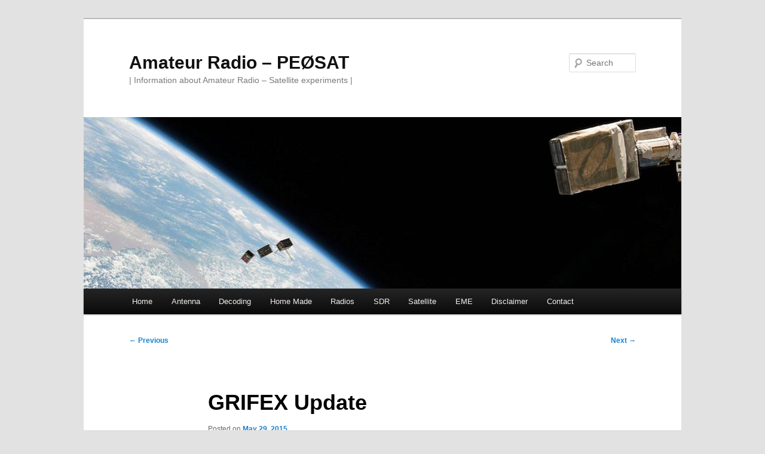

--- FILE ---
content_type: text/html; charset=UTF-8
request_url: https://www.pe0sat.vgnet.nl/2015/grifex-update/
body_size: 10328
content:
<!DOCTYPE html>
<!--[if IE 6]>
<html id="ie6" lang="en-US">
<![endif]-->
<!--[if IE 7]>
<html id="ie7" lang="en-US">
<![endif]-->
<!--[if IE 8]>
<html id="ie8" lang="en-US">
<![endif]-->
<!--[if !(IE 6) & !(IE 7) & !(IE 8)]><!-->
<html lang="en-US">
<!--<![endif]-->
<head>
<meta charset="UTF-8" />
<meta name="viewport" content="width=device-width, initial-scale=1.0" />
<title>
GRIFEX Update | Amateur Radio &#8211; PEØSAT	</title>
<link rel="profile" href="https://gmpg.org/xfn/11" />
<link rel="stylesheet" type="text/css" media="all" href="https://www.pe0sat.vgnet.nl/wp-content/themes/pale-blue-spot/style.css?ver=20250415" />
<link rel="pingback" href="https://www.pe0sat.vgnet.nl/xmlrpc.php">
<!--[if lt IE 9]>
<script src="https://www.pe0sat.vgnet.nl/wp-content/themes/twentyeleven/js/html5.js?ver=3.7.0" type="text/javascript"></script>
<![endif]-->
<meta name='robots' content='max-image-preview:large' />
<link rel="alternate" type="application/rss+xml" title="Amateur Radio - PEØSAT &raquo; Feed" href="https://www.pe0sat.vgnet.nl/feed/" />
<link rel="alternate" type="application/rss+xml" title="Amateur Radio - PEØSAT &raquo; Comments Feed" href="https://www.pe0sat.vgnet.nl/comments/feed/" />
<link rel="alternate" title="oEmbed (JSON)" type="application/json+oembed" href="https://www.pe0sat.vgnet.nl/wp-json/oembed/1.0/embed?url=https%3A%2F%2Fwww.pe0sat.vgnet.nl%2F2015%2Fgrifex-update%2F" />
<link rel="alternate" title="oEmbed (XML)" type="text/xml+oembed" href="https://www.pe0sat.vgnet.nl/wp-json/oembed/1.0/embed?url=https%3A%2F%2Fwww.pe0sat.vgnet.nl%2F2015%2Fgrifex-update%2F&#038;format=xml" />
<style id='wp-img-auto-sizes-contain-inline-css' type='text/css'>
img:is([sizes=auto i],[sizes^="auto," i]){contain-intrinsic-size:3000px 1500px}
/*# sourceURL=wp-img-auto-sizes-contain-inline-css */
</style>
<style id='wp-emoji-styles-inline-css' type='text/css'>

	img.wp-smiley, img.emoji {
		display: inline !important;
		border: none !important;
		box-shadow: none !important;
		height: 1em !important;
		width: 1em !important;
		margin: 0 0.07em !important;
		vertical-align: -0.1em !important;
		background: none !important;
		padding: 0 !important;
	}
/*# sourceURL=wp-emoji-styles-inline-css */
</style>
<style id='wp-block-library-inline-css' type='text/css'>
:root{--wp-block-synced-color:#7a00df;--wp-block-synced-color--rgb:122,0,223;--wp-bound-block-color:var(--wp-block-synced-color);--wp-editor-canvas-background:#ddd;--wp-admin-theme-color:#007cba;--wp-admin-theme-color--rgb:0,124,186;--wp-admin-theme-color-darker-10:#006ba1;--wp-admin-theme-color-darker-10--rgb:0,107,160.5;--wp-admin-theme-color-darker-20:#005a87;--wp-admin-theme-color-darker-20--rgb:0,90,135;--wp-admin-border-width-focus:2px}@media (min-resolution:192dpi){:root{--wp-admin-border-width-focus:1.5px}}.wp-element-button{cursor:pointer}:root .has-very-light-gray-background-color{background-color:#eee}:root .has-very-dark-gray-background-color{background-color:#313131}:root .has-very-light-gray-color{color:#eee}:root .has-very-dark-gray-color{color:#313131}:root .has-vivid-green-cyan-to-vivid-cyan-blue-gradient-background{background:linear-gradient(135deg,#00d084,#0693e3)}:root .has-purple-crush-gradient-background{background:linear-gradient(135deg,#34e2e4,#4721fb 50%,#ab1dfe)}:root .has-hazy-dawn-gradient-background{background:linear-gradient(135deg,#faaca8,#dad0ec)}:root .has-subdued-olive-gradient-background{background:linear-gradient(135deg,#fafae1,#67a671)}:root .has-atomic-cream-gradient-background{background:linear-gradient(135deg,#fdd79a,#004a59)}:root .has-nightshade-gradient-background{background:linear-gradient(135deg,#330968,#31cdcf)}:root .has-midnight-gradient-background{background:linear-gradient(135deg,#020381,#2874fc)}:root{--wp--preset--font-size--normal:16px;--wp--preset--font-size--huge:42px}.has-regular-font-size{font-size:1em}.has-larger-font-size{font-size:2.625em}.has-normal-font-size{font-size:var(--wp--preset--font-size--normal)}.has-huge-font-size{font-size:var(--wp--preset--font-size--huge)}.has-text-align-center{text-align:center}.has-text-align-left{text-align:left}.has-text-align-right{text-align:right}.has-fit-text{white-space:nowrap!important}#end-resizable-editor-section{display:none}.aligncenter{clear:both}.items-justified-left{justify-content:flex-start}.items-justified-center{justify-content:center}.items-justified-right{justify-content:flex-end}.items-justified-space-between{justify-content:space-between}.screen-reader-text{border:0;clip-path:inset(50%);height:1px;margin:-1px;overflow:hidden;padding:0;position:absolute;width:1px;word-wrap:normal!important}.screen-reader-text:focus{background-color:#ddd;clip-path:none;color:#444;display:block;font-size:1em;height:auto;left:5px;line-height:normal;padding:15px 23px 14px;text-decoration:none;top:5px;width:auto;z-index:100000}html :where(.has-border-color){border-style:solid}html :where([style*=border-top-color]){border-top-style:solid}html :where([style*=border-right-color]){border-right-style:solid}html :where([style*=border-bottom-color]){border-bottom-style:solid}html :where([style*=border-left-color]){border-left-style:solid}html :where([style*=border-width]){border-style:solid}html :where([style*=border-top-width]){border-top-style:solid}html :where([style*=border-right-width]){border-right-style:solid}html :where([style*=border-bottom-width]){border-bottom-style:solid}html :where([style*=border-left-width]){border-left-style:solid}html :where(img[class*=wp-image-]){height:auto;max-width:100%}:where(figure){margin:0 0 1em}html :where(.is-position-sticky){--wp-admin--admin-bar--position-offset:var(--wp-admin--admin-bar--height,0px)}@media screen and (max-width:600px){html :where(.is-position-sticky){--wp-admin--admin-bar--position-offset:0px}}

/*# sourceURL=wp-block-library-inline-css */
</style><style id='global-styles-inline-css' type='text/css'>
:root{--wp--preset--aspect-ratio--square: 1;--wp--preset--aspect-ratio--4-3: 4/3;--wp--preset--aspect-ratio--3-4: 3/4;--wp--preset--aspect-ratio--3-2: 3/2;--wp--preset--aspect-ratio--2-3: 2/3;--wp--preset--aspect-ratio--16-9: 16/9;--wp--preset--aspect-ratio--9-16: 9/16;--wp--preset--color--black: #000;--wp--preset--color--cyan-bluish-gray: #abb8c3;--wp--preset--color--white: #fff;--wp--preset--color--pale-pink: #f78da7;--wp--preset--color--vivid-red: #cf2e2e;--wp--preset--color--luminous-vivid-orange: #ff6900;--wp--preset--color--luminous-vivid-amber: #fcb900;--wp--preset--color--light-green-cyan: #7bdcb5;--wp--preset--color--vivid-green-cyan: #00d084;--wp--preset--color--pale-cyan-blue: #8ed1fc;--wp--preset--color--vivid-cyan-blue: #0693e3;--wp--preset--color--vivid-purple: #9b51e0;--wp--preset--color--blue: #1982d1;--wp--preset--color--dark-gray: #373737;--wp--preset--color--medium-gray: #666;--wp--preset--color--light-gray: #e2e2e2;--wp--preset--gradient--vivid-cyan-blue-to-vivid-purple: linear-gradient(135deg,rgb(6,147,227) 0%,rgb(155,81,224) 100%);--wp--preset--gradient--light-green-cyan-to-vivid-green-cyan: linear-gradient(135deg,rgb(122,220,180) 0%,rgb(0,208,130) 100%);--wp--preset--gradient--luminous-vivid-amber-to-luminous-vivid-orange: linear-gradient(135deg,rgb(252,185,0) 0%,rgb(255,105,0) 100%);--wp--preset--gradient--luminous-vivid-orange-to-vivid-red: linear-gradient(135deg,rgb(255,105,0) 0%,rgb(207,46,46) 100%);--wp--preset--gradient--very-light-gray-to-cyan-bluish-gray: linear-gradient(135deg,rgb(238,238,238) 0%,rgb(169,184,195) 100%);--wp--preset--gradient--cool-to-warm-spectrum: linear-gradient(135deg,rgb(74,234,220) 0%,rgb(151,120,209) 20%,rgb(207,42,186) 40%,rgb(238,44,130) 60%,rgb(251,105,98) 80%,rgb(254,248,76) 100%);--wp--preset--gradient--blush-light-purple: linear-gradient(135deg,rgb(255,206,236) 0%,rgb(152,150,240) 100%);--wp--preset--gradient--blush-bordeaux: linear-gradient(135deg,rgb(254,205,165) 0%,rgb(254,45,45) 50%,rgb(107,0,62) 100%);--wp--preset--gradient--luminous-dusk: linear-gradient(135deg,rgb(255,203,112) 0%,rgb(199,81,192) 50%,rgb(65,88,208) 100%);--wp--preset--gradient--pale-ocean: linear-gradient(135deg,rgb(255,245,203) 0%,rgb(182,227,212) 50%,rgb(51,167,181) 100%);--wp--preset--gradient--electric-grass: linear-gradient(135deg,rgb(202,248,128) 0%,rgb(113,206,126) 100%);--wp--preset--gradient--midnight: linear-gradient(135deg,rgb(2,3,129) 0%,rgb(40,116,252) 100%);--wp--preset--font-size--small: 13px;--wp--preset--font-size--medium: 20px;--wp--preset--font-size--large: 36px;--wp--preset--font-size--x-large: 42px;--wp--preset--spacing--20: 0.44rem;--wp--preset--spacing--30: 0.67rem;--wp--preset--spacing--40: 1rem;--wp--preset--spacing--50: 1.5rem;--wp--preset--spacing--60: 2.25rem;--wp--preset--spacing--70: 3.38rem;--wp--preset--spacing--80: 5.06rem;--wp--preset--shadow--natural: 6px 6px 9px rgba(0, 0, 0, 0.2);--wp--preset--shadow--deep: 12px 12px 50px rgba(0, 0, 0, 0.4);--wp--preset--shadow--sharp: 6px 6px 0px rgba(0, 0, 0, 0.2);--wp--preset--shadow--outlined: 6px 6px 0px -3px rgb(255, 255, 255), 6px 6px rgb(0, 0, 0);--wp--preset--shadow--crisp: 6px 6px 0px rgb(0, 0, 0);}:where(.is-layout-flex){gap: 0.5em;}:where(.is-layout-grid){gap: 0.5em;}body .is-layout-flex{display: flex;}.is-layout-flex{flex-wrap: wrap;align-items: center;}.is-layout-flex > :is(*, div){margin: 0;}body .is-layout-grid{display: grid;}.is-layout-grid > :is(*, div){margin: 0;}:where(.wp-block-columns.is-layout-flex){gap: 2em;}:where(.wp-block-columns.is-layout-grid){gap: 2em;}:where(.wp-block-post-template.is-layout-flex){gap: 1.25em;}:where(.wp-block-post-template.is-layout-grid){gap: 1.25em;}.has-black-color{color: var(--wp--preset--color--black) !important;}.has-cyan-bluish-gray-color{color: var(--wp--preset--color--cyan-bluish-gray) !important;}.has-white-color{color: var(--wp--preset--color--white) !important;}.has-pale-pink-color{color: var(--wp--preset--color--pale-pink) !important;}.has-vivid-red-color{color: var(--wp--preset--color--vivid-red) !important;}.has-luminous-vivid-orange-color{color: var(--wp--preset--color--luminous-vivid-orange) !important;}.has-luminous-vivid-amber-color{color: var(--wp--preset--color--luminous-vivid-amber) !important;}.has-light-green-cyan-color{color: var(--wp--preset--color--light-green-cyan) !important;}.has-vivid-green-cyan-color{color: var(--wp--preset--color--vivid-green-cyan) !important;}.has-pale-cyan-blue-color{color: var(--wp--preset--color--pale-cyan-blue) !important;}.has-vivid-cyan-blue-color{color: var(--wp--preset--color--vivid-cyan-blue) !important;}.has-vivid-purple-color{color: var(--wp--preset--color--vivid-purple) !important;}.has-black-background-color{background-color: var(--wp--preset--color--black) !important;}.has-cyan-bluish-gray-background-color{background-color: var(--wp--preset--color--cyan-bluish-gray) !important;}.has-white-background-color{background-color: var(--wp--preset--color--white) !important;}.has-pale-pink-background-color{background-color: var(--wp--preset--color--pale-pink) !important;}.has-vivid-red-background-color{background-color: var(--wp--preset--color--vivid-red) !important;}.has-luminous-vivid-orange-background-color{background-color: var(--wp--preset--color--luminous-vivid-orange) !important;}.has-luminous-vivid-amber-background-color{background-color: var(--wp--preset--color--luminous-vivid-amber) !important;}.has-light-green-cyan-background-color{background-color: var(--wp--preset--color--light-green-cyan) !important;}.has-vivid-green-cyan-background-color{background-color: var(--wp--preset--color--vivid-green-cyan) !important;}.has-pale-cyan-blue-background-color{background-color: var(--wp--preset--color--pale-cyan-blue) !important;}.has-vivid-cyan-blue-background-color{background-color: var(--wp--preset--color--vivid-cyan-blue) !important;}.has-vivid-purple-background-color{background-color: var(--wp--preset--color--vivid-purple) !important;}.has-black-border-color{border-color: var(--wp--preset--color--black) !important;}.has-cyan-bluish-gray-border-color{border-color: var(--wp--preset--color--cyan-bluish-gray) !important;}.has-white-border-color{border-color: var(--wp--preset--color--white) !important;}.has-pale-pink-border-color{border-color: var(--wp--preset--color--pale-pink) !important;}.has-vivid-red-border-color{border-color: var(--wp--preset--color--vivid-red) !important;}.has-luminous-vivid-orange-border-color{border-color: var(--wp--preset--color--luminous-vivid-orange) !important;}.has-luminous-vivid-amber-border-color{border-color: var(--wp--preset--color--luminous-vivid-amber) !important;}.has-light-green-cyan-border-color{border-color: var(--wp--preset--color--light-green-cyan) !important;}.has-vivid-green-cyan-border-color{border-color: var(--wp--preset--color--vivid-green-cyan) !important;}.has-pale-cyan-blue-border-color{border-color: var(--wp--preset--color--pale-cyan-blue) !important;}.has-vivid-cyan-blue-border-color{border-color: var(--wp--preset--color--vivid-cyan-blue) !important;}.has-vivid-purple-border-color{border-color: var(--wp--preset--color--vivid-purple) !important;}.has-vivid-cyan-blue-to-vivid-purple-gradient-background{background: var(--wp--preset--gradient--vivid-cyan-blue-to-vivid-purple) !important;}.has-light-green-cyan-to-vivid-green-cyan-gradient-background{background: var(--wp--preset--gradient--light-green-cyan-to-vivid-green-cyan) !important;}.has-luminous-vivid-amber-to-luminous-vivid-orange-gradient-background{background: var(--wp--preset--gradient--luminous-vivid-amber-to-luminous-vivid-orange) !important;}.has-luminous-vivid-orange-to-vivid-red-gradient-background{background: var(--wp--preset--gradient--luminous-vivid-orange-to-vivid-red) !important;}.has-very-light-gray-to-cyan-bluish-gray-gradient-background{background: var(--wp--preset--gradient--very-light-gray-to-cyan-bluish-gray) !important;}.has-cool-to-warm-spectrum-gradient-background{background: var(--wp--preset--gradient--cool-to-warm-spectrum) !important;}.has-blush-light-purple-gradient-background{background: var(--wp--preset--gradient--blush-light-purple) !important;}.has-blush-bordeaux-gradient-background{background: var(--wp--preset--gradient--blush-bordeaux) !important;}.has-luminous-dusk-gradient-background{background: var(--wp--preset--gradient--luminous-dusk) !important;}.has-pale-ocean-gradient-background{background: var(--wp--preset--gradient--pale-ocean) !important;}.has-electric-grass-gradient-background{background: var(--wp--preset--gradient--electric-grass) !important;}.has-midnight-gradient-background{background: var(--wp--preset--gradient--midnight) !important;}.has-small-font-size{font-size: var(--wp--preset--font-size--small) !important;}.has-medium-font-size{font-size: var(--wp--preset--font-size--medium) !important;}.has-large-font-size{font-size: var(--wp--preset--font-size--large) !important;}.has-x-large-font-size{font-size: var(--wp--preset--font-size--x-large) !important;}
/*# sourceURL=global-styles-inline-css */
</style>

<style id='classic-theme-styles-inline-css' type='text/css'>
/*! This file is auto-generated */
.wp-block-button__link{color:#fff;background-color:#32373c;border-radius:9999px;box-shadow:none;text-decoration:none;padding:calc(.667em + 2px) calc(1.333em + 2px);font-size:1.125em}.wp-block-file__button{background:#32373c;color:#fff;text-decoration:none}
/*# sourceURL=/wp-includes/css/classic-themes.min.css */
</style>
<link rel='stylesheet' id='avatar-manager-css' href='https://www.pe0sat.vgnet.nl/wp-content/plugins/avatar-manager/assets/css/avatar-manager.min.css?ver=1.2.1' type='text/css' media='all' />
<link rel='stylesheet' id='contact-form-7-css' href='https://www.pe0sat.vgnet.nl/wp-content/plugins/contact-form-7/includes/css/styles.css?ver=6.1.4' type='text/css' media='all' />
<link rel='stylesheet' id='parent-style-css' href='https://www.pe0sat.vgnet.nl/wp-content/themes/twentyeleven/style.css?ver=6.9' type='text/css' media='all' />
<link rel='stylesheet' id='child-style-css' href='https://www.pe0sat.vgnet.nl/wp-content/themes/pale-blue-spot/style.css?ver=1.0' type='text/css' media='all' />
<link rel='stylesheet' id='twentyeleven-block-style-css' href='https://www.pe0sat.vgnet.nl/wp-content/themes/twentyeleven/blocks.css?ver=20240703' type='text/css' media='all' />
<link rel='stylesheet' id='tablepress-default-css' href='https://www.pe0sat.vgnet.nl/wp-content/plugins/tablepress/css/build/default.css?ver=3.2.5' type='text/css' media='all' />
<script type="text/javascript" src="https://www.pe0sat.vgnet.nl/wp-includes/js/jquery/jquery.min.js?ver=3.7.1" id="jquery-core-js"></script>
<script type="text/javascript" src="https://www.pe0sat.vgnet.nl/wp-includes/js/jquery/jquery-migrate.min.js?ver=3.4.1" id="jquery-migrate-js"></script>
<script type="text/javascript" src="https://www.pe0sat.vgnet.nl/wp-content/plugins/avatar-manager/assets/js/avatar-manager.min.js?ver=1.2.1" id="avatar-manager-js"></script>
<link rel="https://api.w.org/" href="https://www.pe0sat.vgnet.nl/wp-json/" /><link rel="alternate" title="JSON" type="application/json" href="https://www.pe0sat.vgnet.nl/wp-json/wp/v2/posts/5075" /><link rel="EditURI" type="application/rsd+xml" title="RSD" href="https://www.pe0sat.vgnet.nl/xmlrpc.php?rsd" />
<meta name="generator" content="WordPress 6.9" />
<link rel="canonical" href="https://www.pe0sat.vgnet.nl/2015/grifex-update/" />
<link rel='shortlink' href='https://www.pe0sat.vgnet.nl/?p=5075' />
<style type="text/css">.recentcomments a{display:inline !important;padding:0 !important;margin:0 !important;}</style></head>

<body class="wp-singular post-template-default single single-post postid-5075 single-format-standard wp-embed-responsive wp-theme-twentyeleven wp-child-theme-pale-blue-spot single-author singular two-column right-sidebar">
<div class="skip-link"><a class="assistive-text" href="#content">Skip to primary content</a></div><div id="page" class="hfeed">
	<header id="branding">
			<hgroup>
							<h1 id="site-title"><span><a href="https://www.pe0sat.vgnet.nl/" rel="home" >Amateur Radio &#8211; PEØSAT</a></span></h1>
				<h2 id="site-description">| Information about Amateur Radio  &#8211;  Satellite experiments |</h2>
			</hgroup>

						<a href="https://www.pe0sat.vgnet.nl/" rel="home" >
				<img src="https://www.pe0sat.vgnet.nl/wp-content/uploads/2016/12/cubesats-launched-iss.jpg" width="999" height="287" alt="Amateur Radio &#8211; PEØSAT" srcset="https://www.pe0sat.vgnet.nl/wp-content/uploads/2016/12/cubesats-launched-iss.jpg 999w, https://www.pe0sat.vgnet.nl/wp-content/uploads/2016/12/cubesats-launched-iss-300x86.jpg 300w, https://www.pe0sat.vgnet.nl/wp-content/uploads/2016/12/cubesats-launched-iss-768x221.jpg 768w, https://www.pe0sat.vgnet.nl/wp-content/uploads/2016/12/cubesats-launched-iss-500x144.jpg 500w" sizes="(max-width: 999px) 100vw, 999px" decoding="async" fetchpriority="high" />			</a>
			
									<form method="get" id="searchform" action="https://www.pe0sat.vgnet.nl/">
		<label for="s" class="assistive-text">Search</label>
		<input type="text" class="field" name="s" id="s" placeholder="Search" />
		<input type="submit" class="submit" name="submit" id="searchsubmit" value="Search" />
	</form>
			
			<nav id="access">
				<h3 class="assistive-text">Main menu</h3>
				<div class="menu"><ul>
<li ><a href="https://www.pe0sat.vgnet.nl/">Home</a></li><li class="page_item page-item-2 page_item_has_children"><a href="https://www.pe0sat.vgnet.nl/antenna/">Antenna</a>
<ul class='children'>
	<li class="page_item page-item-5"><a href="https://www.pe0sat.vgnet.nl/antenna/cables/">Cables</a></li>
	<li class="page_item page-item-433"><a href="https://www.pe0sat.vgnet.nl/antenna/cue-dee/">Cue Dee</a></li>
	<li class="page_item page-item-11"><a href="https://www.pe0sat.vgnet.nl/antenna/in-use/">In use</a></li>
	<li class="page_item page-item-287"><a href="https://www.pe0sat.vgnet.nl/antenna/polarization/">Polarization</a></li>
	<li class="page_item page-item-1069"><a href="https://www.pe0sat.vgnet.nl/antenna/power-splitter/">Power Splitter</a></li>
</ul>
</li>
<li class="page_item page-item-269 page_item_has_children"><a href="https://www.pe0sat.vgnet.nl/decoding/">Decoding</a>
<ul class='children'>
	<li class="page_item page-item-5224"><a href="https://www.pe0sat.vgnet.nl/decoding/block-diagram/">Block Diagram</a></li>
	<li class="page_item page-item-2625"><a href="https://www.pe0sat.vgnet.nl/decoding/hardware-modem/">Hardware Modem</a></li>
	<li class="page_item page-item-5592"><a href="https://www.pe0sat.vgnet.nl/decoding/ms-tlm-decoding/">MS TLM Decoding</a></li>
	<li class="page_item page-item-501 page_item_has_children"><a href="https://www.pe0sat.vgnet.nl/decoding/satellite-telemetry/">Satellite Telemetry</a>
	<ul class='children'>
		<li class="page_item page-item-5846"><a href="https://www.pe0sat.vgnet.nl/decoding/satellite-telemetry/modes/">Modes</a></li>
		<li class="page_item page-item-2498"><a href="https://www.pe0sat.vgnet.nl/decoding/satellite-telemetry/sound-card-modem/">Sound Card Modem</a></li>
	</ul>
</li>
	<li class="page_item page-item-652"><a href="https://www.pe0sat.vgnet.nl/decoding/signal-examples/">Signal examples</a></li>
	<li class="page_item page-item-5809"><a href="https://www.pe0sat.vgnet.nl/decoding/software-modems/">Software Modems</a></li>
	<li class="page_item page-item-4035 page_item_has_children"><a href="https://www.pe0sat.vgnet.nl/decoding/tlm-decoding-software/">TLM decoding software</a>
	<ul class='children'>
		<li class="page_item page-item-505"><a href="https://www.pe0sat.vgnet.nl/decoding/tlm-decoding-software/dk3wn/">DK3WN</a></li>
		<li class="page_item page-item-5669"><a href="https://www.pe0sat.vgnet.nl/decoding/tlm-decoding-software/mxl/">MXL</a></li>
		<li class="page_item page-item-271"><a href="https://www.pe0sat.vgnet.nl/decoding/tlm-decoding-software/rascal/">Rascal</a></li>
		<li class="page_item page-item-6024"><a href="https://www.pe0sat.vgnet.nl/decoding/tlm-decoding-software/sids/">SIDS</a></li>
		<li class="page_item page-item-1301"><a href="https://www.pe0sat.vgnet.nl/decoding/tlm-decoding-software/warbler/">Warbler</a></li>
	</ul>
</li>
	<li class="page_item page-item-5558"><a href="https://www.pe0sat.vgnet.nl/decoding/unix-tlm-decoding/">Unix TLM decoding</a></li>
</ul>
</li>
<li class="page_item page-item-141 page_item_has_children"><a href="https://www.pe0sat.vgnet.nl/home-made/">Home Made</a>
<ul class='children'>
	<li class="page_item page-item-143"><a href="https://www.pe0sat.vgnet.nl/home-made/audio-interface/">Audio interface</a></li>
	<li class="page_item page-item-486"><a href="https://www.pe0sat.vgnet.nl/home-made/dk7zb-vhf/">DK7ZB VHF</a></li>
	<li class="page_item page-item-2645"><a href="https://www.pe0sat.vgnet.nl/home-made/patch-antenna/">Patch Antenna</a></li>
</ul>
</li>
<li class="page_item page-item-63 page_item_has_children"><a href="https://www.pe0sat.vgnet.nl/radios/">Radios</a>
<ul class='children'>
	<li class="page_item page-item-2032 page_item_has_children"><a href="https://www.pe0sat.vgnet.nl/radios/modifications/">Modifications</a>
	<ul class='children'>
		<li class="page_item page-item-2034"><a href="https://www.pe0sat.vgnet.nl/radios/modifications/kenwood/">Kenwood</a></li>
	</ul>
</li>
	<li class="page_item page-item-3632"><a href="https://www.pe0sat.vgnet.nl/radios/receivers/">Receivers</a></li>
	<li class="page_item page-item-65"><a href="https://www.pe0sat.vgnet.nl/radios/transceivers/">Transceivers</a></li>
</ul>
</li>
<li class="page_item page-item-2379 page_item_has_children"><a href="https://www.pe0sat.vgnet.nl/sdr/">SDR</a>
<ul class='children'>
	<li class="page_item page-item-6256"><a href="https://www.pe0sat.vgnet.nl/sdr/iq-data-explained/">IQ Data Explained</a></li>
	<li class="page_item page-item-4559 page_item_has_children"><a href="https://www.pe0sat.vgnet.nl/sdr/receivers/">Receivers</a>
	<ul class='children'>
		<li class="page_item page-item-3107"><a href="https://www.pe0sat.vgnet.nl/sdr/receivers/afedri-sdr-net/">Afedri SDR-Net</a></li>
		<li class="page_item page-item-4583"><a href="https://www.pe0sat.vgnet.nl/sdr/receivers/airspy/">Airspy</a></li>
		<li class="page_item page-item-3924"><a href="https://www.pe0sat.vgnet.nl/sdr/receivers/ettus-usrp/">Ettus USRP</a></li>
		<li class="page_item page-item-259 page_item_has_children"><a href="https://www.pe0sat.vgnet.nl/sdr/receivers/funcube-dongle/">FUNcube Dongle</a>
		<ul class='children'>
			<li class="page_item page-item-5078"><a href="https://www.pe0sat.vgnet.nl/sdr/receivers/funcube-dongle/funcube-dongle-pro/">FUNcube Dongle Pro</a></li>
			<li class="page_item page-item-2175"><a href="https://www.pe0sat.vgnet.nl/sdr/receivers/funcube-dongle/funcube-dongle-pro-plus/">FUNcube Dongle Pro+</a></li>
		</ul>
</li>
		<li class="page_item page-item-5134 page_item_has_children"><a href="https://www.pe0sat.vgnet.nl/sdr/receivers/rfspace/">RFSpace</a>
		<ul class='children'>
			<li class="page_item page-item-5136"><a href="https://www.pe0sat.vgnet.nl/sdr/receivers/rfspace/cloudiq/">CloudIQ</a></li>
		</ul>
</li>
		<li class="page_item page-item-2396"><a href="https://www.pe0sat.vgnet.nl/sdr/receivers/rtl-sdr/">RTL-SDR</a></li>
		<li class="page_item page-item-4568"><a href="https://www.pe0sat.vgnet.nl/sdr/receivers/sdrplay/">SDRPlay</a></li>
	</ul>
</li>
	<li class="page_item page-item-2387 page_item_has_children"><a href="https://www.pe0sat.vgnet.nl/sdr/sdr-software/">Software</a>
	<ul class='children'>
		<li class="page_item page-item-3712"><a href="https://www.pe0sat.vgnet.nl/sdr/sdr-software/gnuradio/">GNURadio</a></li>
		<li class="page_item page-item-2538"><a href="https://www.pe0sat.vgnet.nl/sdr/sdr-software/sdrsharp/">SDRSharp</a></li>
		<li class="page_item page-item-6202"><a href="https://www.pe0sat.vgnet.nl/sdr/sdr-software/using-iq-files/">Using IQ files</a></li>
	</ul>
</li>
</ul>
</li>
<li class="page_item page-item-24 page_item_has_children"><a href="https://www.pe0sat.vgnet.nl/satellite/">Satellite</a>
<ul class='children'>
	<li class="page_item page-item-26 page_item_has_children"><a href="https://www.pe0sat.vgnet.nl/satellite/amateur-radio-satellites/">Amateur Radio Satellites</a>
	<ul class='children'>
		<li class="page_item page-item-387"><a href="https://www.pe0sat.vgnet.nl/satellite/amateur-radio-satellites/ao-27/">AO-27</a></li>
		<li class="page_item page-item-328"><a href="https://www.pe0sat.vgnet.nl/satellite/amateur-radio-satellites/ao-51/">AO-51</a></li>
		<li class="page_item page-item-315"><a href="https://www.pe0sat.vgnet.nl/satellite/amateur-radio-satellites/ao-7/">AO-7</a></li>
		<li class="page_item page-item-33"><a href="https://www.pe0sat.vgnet.nl/satellite/amateur-radio-satellites/arissat-1/">ARISSat-1</a></li>
		<li class="page_item page-item-810"><a href="https://www.pe0sat.vgnet.nl/satellite/amateur-radio-satellites/fo-29/">FO-29</a></li>
		<li class="page_item page-item-2701"><a href="https://www.pe0sat.vgnet.nl/satellite/amateur-radio-satellites/go-32/">GO-32</a></li>
		<li class="page_item page-item-1867"><a href="https://www.pe0sat.vgnet.nl/satellite/amateur-radio-satellites/horyu-2/">HORYU-2</a></li>
		<li class="page_item page-item-1098"><a href="https://www.pe0sat.vgnet.nl/satellite/amateur-radio-satellites/iss/">ISS</a></li>
		<li class="page_item page-item-2317"><a href="https://www.pe0sat.vgnet.nl/satellite/amateur-radio-satellites/kiwisat/">KiwiSAT</a></li>
		<li class="page_item page-item-1505"><a href="https://www.pe0sat.vgnet.nl/satellite/amateur-radio-satellites/no-44/">NO-44</a></li>
		<li class="page_item page-item-1173"><a href="https://www.pe0sat.vgnet.nl/satellite/amateur-radio-satellites/p3e/">P3E</a></li>
		<li class="page_item page-item-5354"><a href="https://www.pe0sat.vgnet.nl/satellite/amateur-radio-satellites/posat-1/">POSAT-1</a></li>
		<li class="page_item page-item-4942"><a href="https://www.pe0sat.vgnet.nl/satellite/amateur-radio-satellites/es-hailsat-2/">QO-100 (Es-HailSat-2)</a></li>
		<li class="page_item page-item-1340"><a href="https://www.pe0sat.vgnet.nl/satellite/amateur-radio-satellites/so-50/">SO-50</a></li>
		<li class="page_item page-item-1969"><a href="https://www.pe0sat.vgnet.nl/satellite/amateur-radio-satellites/uo-11/">UO-11</a></li>
		<li class="page_item page-item-393"><a href="https://www.pe0sat.vgnet.nl/satellite/amateur-radio-satellites/vo-52/">VO-52</a></li>
	</ul>
</li>
	<li class="page_item page-item-5467 page_item_has_children"><a href="https://www.pe0sat.vgnet.nl/satellite/chinese-satellites/">Chinese satellites</a>
	<ul class='children'>
		<li class="page_item page-item-1218"><a href="https://www.pe0sat.vgnet.nl/satellite/chinese-satellites/cas-1/">CAS-1</a></li>
		<li class="page_item page-item-1918"><a href="https://www.pe0sat.vgnet.nl/satellite/chinese-satellites/cas-2/">CAS-2</a></li>
		<li class="page_item page-item-5473"><a href="https://www.pe0sat.vgnet.nl/satellite/chinese-satellites/cas-3/">CAS-3</a></li>
		<li class="page_item page-item-5485"><a href="https://www.pe0sat.vgnet.nl/satellite/chinese-satellites/lilacsat-2/">LilacSAT-2</a></li>
	</ul>
</li>
	<li class="page_item page-item-3690 page_item_has_children"><a href="https://www.pe0sat.vgnet.nl/satellite/commercial-scientific/">Commercial Scientific</a>
	<ul class='children'>
		<li class="page_item page-item-4530"><a href="https://www.pe0sat.vgnet.nl/satellite/commercial-scientific/4m/">4M</a></li>
		<li class="page_item page-item-3873"><a href="https://www.pe0sat.vgnet.nl/satellite/commercial-scientific/ardusat/">ArduSat</a></li>
		<li class="page_item page-item-4428"><a href="https://www.pe0sat.vgnet.nl/satellite/commercial-scientific/artsat2/">ARTSAT2</a></li>
		<li class="page_item page-item-4629"><a href="https://www.pe0sat.vgnet.nl/satellite/commercial-scientific/chubusat-1/">CHUBUSAT-1</a></li>
		<li class="page_item page-item-3118"><a href="https://www.pe0sat.vgnet.nl/satellite/commercial-scientific/cusat/">CUSat</a></li>
		<li class="page_item page-item-3398"><a href="https://www.pe0sat.vgnet.nl/satellite/commercial-scientific/dande/">DANDE</a></li>
		<li class="page_item page-item-5314"><a href="https://www.pe0sat.vgnet.nl/satellite/commercial-scientific/deorbitsail/">deOrbitSail</a></li>
		<li class="page_item page-item-5160"><a href="https://www.pe0sat.vgnet.nl/satellite/commercial-scientific/lightsail/">LightSail</a></li>
		<li class="page_item page-item-4283"><a href="https://www.pe0sat.vgnet.nl/satellite/commercial-scientific/qb50/">QB50</a></li>
		<li class="page_item page-item-4220"><a href="https://www.pe0sat.vgnet.nl/satellite/commercial-scientific/shinen-2/">Shin&#8217;en 2</a></li>
		<li class="page_item page-item-4627"><a href="https://www.pe0sat.vgnet.nl/satellite/commercial-scientific/tsubame/">Tsubame</a></li>
		<li class="page_item page-item-4516"><a href="https://www.pe0sat.vgnet.nl/satellite/commercial-scientific/unisat-6/">UniSAT-6</a></li>
	</ul>
</li>
	<li class="page_item page-item-28 page_item_has_children"><a href="https://www.pe0sat.vgnet.nl/satellite/cube-nano-picosats/">Cube- Nano- PicoSats</a>
	<ul class='children'>
		<li class="page_item page-item-2464"><a href="https://www.pe0sat.vgnet.nl/satellite/cube-nano-picosats/aausat/">AAUSAT</a></li>
		<li class="page_item page-item-2306"><a href="https://www.pe0sat.vgnet.nl/satellite/cube-nano-picosats/aeneas/">Aeneas</a></li>
		<li class="page_item page-item-1703"><a href="https://www.pe0sat.vgnet.nl/satellite/cube-nano-picosats/almasat-1/">ALMASat-1</a></li>
		<li class="page_item page-item-352"><a href="https://www.pe0sat.vgnet.nl/satellite/cube-nano-picosats/ao-71/">AO-71</a></li>
		<li class="page_item page-item-2850"><a href="https://www.pe0sat.vgnet.nl/satellite/cube-nano-picosats/beesat/">BeeSAT</a></li>
		<li class="page_item page-item-3801"><a href="https://www.pe0sat.vgnet.nl/satellite/cube-nano-picosats/cape-2/">CAPE-2</a></li>
		<li class="page_item page-item-152"><a href="https://www.pe0sat.vgnet.nl/satellite/cube-nano-picosats/co-57/">CO-57</a></li>
		<li class="page_item page-item-162"><a href="https://www.pe0sat.vgnet.nl/satellite/cube-nano-picosats/co-58/">CO-58</a></li>
		<li class="page_item page-item-380"><a href="https://www.pe0sat.vgnet.nl/satellite/cube-nano-picosats/co-65/">CO-65</a></li>
		<li class="page_item page-item-357"><a href="https://www.pe0sat.vgnet.nl/satellite/cube-nano-picosats/co-66/">CO-66</a></li>
		<li class="page_item page-item-4002"><a href="https://www.pe0sat.vgnet.nl/satellite/cube-nano-picosats/cp-8/">CP-8</a></li>
		<li class="page_item page-item-3500"><a href="https://www.pe0sat.vgnet.nl/satellite/cube-nano-picosats/csswe/">CSSWE</a></li>
		<li class="page_item page-item-2691"><a href="https://www.pe0sat.vgnet.nl/satellite/cube-nano-picosats/cubebug-1/">CubeBUG-1</a></li>
		<li class="page_item page-item-3129"><a href="https://www.pe0sat.vgnet.nl/satellite/cube-nano-picosats/cubebug-2/">CubeBUG-2</a></li>
		<li class="page_item page-item-1274"><a href="https://www.pe0sat.vgnet.nl/satellite/cube-nano-picosats/delfi-n3xt/">Delfi-n3Xt</a></li>
		<li class="page_item page-item-628"><a href="https://www.pe0sat.vgnet.nl/satellite/cube-nano-picosats/do-64/">DO-64</a></li>
		<li class="page_item page-item-5208"><a href="https://www.pe0sat.vgnet.nl/satellite/cube-nano-picosats/duchifat-1/">DUCHIFAT-1</a></li>
		<li class="page_item page-item-399"><a href="https://www.pe0sat.vgnet.nl/satellite/cube-nano-picosats/e1p/">E1P</a></li>
		<li class="page_item page-item-2785"><a href="https://www.pe0sat.vgnet.nl/satellite/cube-nano-picosats/estcube-1/">ESTCube-1</a></li>
		<li class="page_item page-item-2232"><a href="https://www.pe0sat.vgnet.nl/satellite/cube-nano-picosats/f1/">F1</a></li>
		<li class="page_item page-item-1911"><a href="https://www.pe0sat.vgnet.nl/satellite/cube-nano-picosats/first-move/">First-Move</a></li>
		<li class="page_item page-item-217"><a href="https://www.pe0sat.vgnet.nl/satellite/cube-nano-picosats/fitsat-1/">FITSAT-1</a></li>
		<li class="page_item page-item-118"><a href="https://www.pe0sat.vgnet.nl/satellite/cube-nano-picosats/fo-69/">FO-69</a></li>
		<li class="page_item page-item-1392"><a href="https://www.pe0sat.vgnet.nl/satellite/cube-nano-picosats/fox/">FOX</a></li>
		<li class="page_item page-item-943"><a href="https://www.pe0sat.vgnet.nl/satellite/cube-nano-picosats/funcube/">FUNcube</a></li>
		<li class="page_item page-item-4157"><a href="https://www.pe0sat.vgnet.nl/satellite/cube-nano-picosats/kicksat/">KickSAT</a></li>
		<li class="page_item page-item-3788"><a href="https://www.pe0sat.vgnet.nl/satellite/cube-nano-picosats/kysat-2/">KySAT-2</a></li>
		<li class="page_item page-item-4106"><a href="https://www.pe0sat.vgnet.nl/satellite/cube-nano-picosats/lituanicasat-1/">LituanicaSAT-1</a></li>
		<li class="page_item page-item-1611"><a href="https://www.pe0sat.vgnet.nl/satellite/cube-nano-picosats/masat-1/">MASAT-1</a></li>
		<li class="page_item page-item-4092"><a href="https://www.pe0sat.vgnet.nl/satellite/cube-nano-picosats/mcubed/">MCubed</a></li>
		<li class="page_item page-item-2753"><a href="https://www.pe0sat.vgnet.nl/satellite/cube-nano-picosats/ooreos/">OOREOS</a></li>
		<li class="page_item page-item-2843"><a href="https://www.pe0sat.vgnet.nl/satellite/cube-nano-picosats/ossi-1/">OSSI-1</a></li>
		<li class="page_item page-item-2798"><a href="https://www.pe0sat.vgnet.nl/satellite/cube-nano-picosats/phonesat/">PhoneSat</a></li>
		<li class="page_item page-item-4520"><a href="https://www.pe0sat.vgnet.nl/satellite/cube-nano-picosats/popsathip-1/">POPSATHIP-1</a></li>
		<li class="page_item page-item-184"><a href="https://www.pe0sat.vgnet.nl/satellite/cube-nano-picosats/prism/">PRISM</a></li>
		<li class="page_item page-item-759"><a href="https://www.pe0sat.vgnet.nl/satellite/cube-nano-picosats/pw-sat/">PW-Sat</a></li>
		<li class="page_item page-item-690"><a href="https://www.pe0sat.vgnet.nl/satellite/cube-nano-picosats/rax-2/">RAX-2</a></li>
		<li class="page_item page-item-2672"><a href="https://www.pe0sat.vgnet.nl/satellite/cube-nano-picosats/somp/">SOMP</a></li>
		<li class="page_item page-item-411"><a href="https://www.pe0sat.vgnet.nl/satellite/cube-nano-picosats/srmsat/">SRMSAT</a></li>
		<li class="page_item page-item-2429"><a href="https://www.pe0sat.vgnet.nl/satellite/cube-nano-picosats/strand-1/">STRaND-1</a></li>
		<li class="page_item page-item-2611"><a href="https://www.pe0sat.vgnet.nl/satellite/cube-nano-picosats/triton/">Triton</a></li>
		<li class="page_item page-item-2764"><a href="https://www.pe0sat.vgnet.nl/satellite/cube-nano-picosats/turksat-3usat/">TURKSAT-3USAT</a></li>
		<li class="page_item page-item-2190"><a href="https://www.pe0sat.vgnet.nl/satellite/cube-nano-picosats/ukube-1/">UKube-1</a></li>
		<li class="page_item page-item-3838"><a href="https://www.pe0sat.vgnet.nl/satellite/cube-nano-picosats/uwe-3/">UWE-3</a></li>
		<li class="page_item page-item-6128"><a href="https://www.pe0sat.vgnet.nl/satellite/cube-nano-picosats/workshops/">Workshops</a></li>
		<li class="page_item page-item-3676"><a href="https://www.pe0sat.vgnet.nl/satellite/cube-nano-picosats/zacube-1/">ZACube-1</a></li>
	</ul>
</li>
	<li class="page_item page-item-4329"><a href="https://www.pe0sat.vgnet.nl/satellite/frequencies/">Frequencies</a></li>
	<li class="page_item page-item-730 page_item_has_children"><a href="https://www.pe0sat.vgnet.nl/satellite/sat-history/">History</a>
	<ul class='children'>
		<li class="page_item page-item-3135"><a href="https://www.pe0sat.vgnet.nl/satellite/sat-history/les-1/">LES-1</a></li>
		<li class="page_item page-item-732"><a href="https://www.pe0sat.vgnet.nl/satellite/sat-history/prospero/">Prospero</a></li>
	</ul>
</li>
	<li class="page_item page-item-579 page_item_has_children"><a href="https://www.pe0sat.vgnet.nl/satellite/sat-information/">Information</a>
	<ul class='children'>
		<li class="page_item page-item-1369"><a href="https://www.pe0sat.vgnet.nl/satellite/sat-information/elana/">ELaNa</a></li>
		<li class="page_item page-item-1728"><a href="https://www.pe0sat.vgnet.nl/satellite/sat-information/modes/">Modes</a></li>
		<li class="page_item page-item-447"><a href="https://www.pe0sat.vgnet.nl/satellite/sat-information/passband/">Passband</a></li>
		<li class="page_item page-item-6229"><a href="https://www.pe0sat.vgnet.nl/satellite/sat-information/software/">Software</a></li>
		<li class="page_item page-item-2257"><a href="https://www.pe0sat.vgnet.nl/satellite/sat-information/space-surveillance/">Space surveillance</a></li>
		<li class="page_item page-item-560"><a href="https://www.pe0sat.vgnet.nl/satellite/sat-information/tle/">TLE</a></li>
		<li class="page_item page-item-6784"><a href="https://www.pe0sat.vgnet.nl/satellite/sat-information/tle-format/">TLE Format</a></li>
		<li class="page_item page-item-522"><a href="https://www.pe0sat.vgnet.nl/satellite/sat-information/tracking/">Tracking</a></li>
	</ul>
</li>
	<li class="page_item page-item-6742"><a href="https://www.pe0sat.vgnet.nl/satellite/itu/">ITU</a></li>
	<li class="page_item page-item-1983 page_item_has_children"><a href="https://www.pe0sat.vgnet.nl/satellite/russian-satellites/">Russian Satellites</a>
	<ul class='children'>
		<li class="page_item page-item-1993"><a href="https://www.pe0sat.vgnet.nl/satellite/russian-satellites/rs-30/">RS-30</a></li>
		<li class="page_item page-item-2055"><a href="https://www.pe0sat.vgnet.nl/satellite/russian-satellites/rs-40/">RS-40</a></li>
	</ul>
</li>
	<li class="page_item page-item-6440"><a href="https://www.pe0sat.vgnet.nl/satellite/s-band/">S-band</a></li>
	<li class="page_item page-item-6511 page_item_has_children"><a href="https://www.pe0sat.vgnet.nl/satellite/satnogs/">SatNOGS</a>
	<ul class='children'>
		<li class="page_item page-item-6699"><a href="https://www.pe0sat.vgnet.nl/satellite/satnogs/debian/">Debian</a></li>
		<li class="page_item page-item-6513"><a href="https://www.pe0sat.vgnet.nl/satellite/satnogs/using-a-second-sdr/">Using a second SDR</a></li>
	</ul>
</li>
	<li class="page_item page-item-4355"><a href="https://www.pe0sat.vgnet.nl/satellite/tle/">TLE</a></li>
	<li class="page_item page-item-5414"><a href="https://www.pe0sat.vgnet.nl/satellite/weather/">Weather</a></li>
</ul>
</li>
<li class="page_item page-item-551 page_item_has_children"><a href="https://www.pe0sat.vgnet.nl/eme/">EME</a>
<ul class='children'>
	<li class="page_item page-item-645"><a href="https://www.pe0sat.vgnet.nl/eme/eme-equipment/">Equipment</a></li>
	<li class="page_item page-item-614"><a href="https://www.pe0sat.vgnet.nl/eme/eme-information/">Information</a></li>
	<li class="page_item page-item-1040"><a href="https://www.pe0sat.vgnet.nl/eme/my-eme-system/">My EME system</a></li>
</ul>
</li>
<li class="page_item page-item-2331"><a href="https://www.pe0sat.vgnet.nl/disclaimer/">Disclaimer</a></li>
<li class="page_item page-item-950 page_item_has_children"><a href="https://www.pe0sat.vgnet.nl/contact/">Contact</a>
<ul class='children'>
	<li class="page_item page-item-3547"><a href="https://www.pe0sat.vgnet.nl/contact/chat/">Chat</a></li>
</ul>
</li>
</ul></div>
			</nav><!-- #access -->
	</header><!-- #branding -->


	<div id="main">

		<div id="primary">
			<div id="content" role="main">

				
					<nav id="nav-single">
						<h3 class="assistive-text">Post navigation</h3>
						<span class="nav-previous"><a href="https://www.pe0sat.vgnet.nl/2015/ooreos-telemetry-28052015/" rel="prev"><span class="meta-nav">&larr;</span> Previous</a></span>
						<span class="nav-next"><a href="https://www.pe0sat.vgnet.nl/2015/lightsail-a-active-again/" rel="next">Next <span class="meta-nav">&rarr;</span></a></span>
					</nav><!-- #nav-single -->

					
<article id="post-5075" class="post-5075 post type-post status-publish format-standard hentry category-grifex tag-update">
	<header class="entry-header">
		<h1 class="entry-title">GRIFEX Update</h1>

				<div class="entry-meta">
			<span class="sep">Posted on </span><a href="https://www.pe0sat.vgnet.nl/2015/grifex-update/" title="16:31" rel="bookmark"><time class="entry-date" datetime="2015-05-29T16:31:20+02:00">May 29, 2015</time></a><span class="by-author"> <span class="sep"> by </span> <span class="author vcard"><a class="url fn n" href="https://www.pe0sat.vgnet.nl/author/pe0sat/" title="View all posts by PE0SAT" rel="author">PE0SAT</a></span></span>		</div><!-- .entry-meta -->
			</header><!-- .entry-header -->

	<div class="entry-content">
		<p><a href="http://exploration.engin.umich.edu/blog/" target="_blank">MXL</a> (The Michigan Exploration Laboratory) Grifex update: 28-06-2015</p>
<p>Our primary challenge in the past couple of weeks has been cold temperatures aboard the satellite. You may have noticed increased beacon frequency and higher transmit power &#8211; this was to keep the battery above the 0 deg. C minimum safe charge temperature.</p>
<p><img decoding="async" class="alignnone size-full wp-image-5076" src="//www.pe0sat.vgnet.nl/wp-content/uploads/2015/05/GRIFEX-COLD.jpg" alt="GRIFEX Battery Temparature" width="600" height="240" srcset="https://www.pe0sat.vgnet.nl/wp-content/uploads/2015/05/GRIFEX-COLD.jpg 600w, https://www.pe0sat.vgnet.nl/wp-content/uploads/2015/05/GRIFEX-COLD-300x120.jpg 300w, https://www.pe0sat.vgnet.nl/wp-content/uploads/2015/05/GRIFEX-COLD-500x200.jpg 500w" sizes="(max-width: 600px) 100vw, 600px" /></p>
<p>We have completed several more MARINA runs with differing features, however, we are waiting on confirmation from JPL of a good image before we can release any images. Additionally, we have been able to pinpoint increased voltage drops during beacon transmissions as one source of MARINA aborts, so we have applied the appropriate mitigations (no beacons during MARINA runs) in order to reduce the overall number of aborts.</p>
<p>Source: MXL Ops</p>
			</div><!-- .entry-content -->

	<footer class="entry-meta">
		This entry was posted in <a href="https://www.pe0sat.vgnet.nl/category/satellite-category/grifex/" rel="category tag">Grifex</a> and tagged <a href="https://www.pe0sat.vgnet.nl/tag/update/" rel="tag">Update</a> by <a href="https://www.pe0sat.vgnet.nl/author/pe0sat/">PE0SAT</a>. Bookmark the <a href="https://www.pe0sat.vgnet.nl/2015/grifex-update/" title="Permalink to GRIFEX Update" rel="bookmark">permalink</a>.
		
			</footer><!-- .entry-meta -->
</article><!-- #post-5075 -->

						<div id="comments">
	
	
	
	
</div><!-- #comments -->

				
			</div><!-- #content -->
		</div><!-- #primary -->


	</div><!-- #main -->

	<footer id="colophon" role="contentinfo">

			

			<div id="site-generator">
				<p>Copyright © - 2025 | <a href="http://www.vgnet.nl" rel="nofollow">VGNet.NL</a></p>
			</div>
	</footer><!-- #colophon -->
</div><!-- #page -->

<script type="speculationrules">
{"prefetch":[{"source":"document","where":{"and":[{"href_matches":"/*"},{"not":{"href_matches":["/wp-*.php","/wp-admin/*","/wp-content/uploads/*","/wp-content/*","/wp-content/plugins/*","/wp-content/themes/pale-blue-spot/*","/wp-content/themes/twentyeleven/*","/*\\?(.+)"]}},{"not":{"selector_matches":"a[rel~=\"nofollow\"]"}},{"not":{"selector_matches":".no-prefetch, .no-prefetch a"}}]},"eagerness":"conservative"}]}
</script>
<script type="text/javascript" src="https://www.pe0sat.vgnet.nl/wp-includes/js/comment-reply.min.js?ver=6.9" id="comment-reply-js" async="async" data-wp-strategy="async" fetchpriority="low"></script>
<script type="text/javascript" src="https://www.pe0sat.vgnet.nl/wp-includes/js/dist/hooks.min.js?ver=dd5603f07f9220ed27f1" id="wp-hooks-js"></script>
<script type="text/javascript" src="https://www.pe0sat.vgnet.nl/wp-includes/js/dist/i18n.min.js?ver=c26c3dc7bed366793375" id="wp-i18n-js"></script>
<script type="text/javascript" id="wp-i18n-js-after">
/* <![CDATA[ */
wp.i18n.setLocaleData( { 'text direction\u0004ltr': [ 'ltr' ] } );
//# sourceURL=wp-i18n-js-after
/* ]]> */
</script>
<script type="text/javascript" src="https://www.pe0sat.vgnet.nl/wp-content/plugins/contact-form-7/includes/swv/js/index.js?ver=6.1.4" id="swv-js"></script>
<script type="text/javascript" id="contact-form-7-js-before">
/* <![CDATA[ */
var wpcf7 = {
    "api": {
        "root": "https:\/\/www.pe0sat.vgnet.nl\/wp-json\/",
        "namespace": "contact-form-7\/v1"
    }
};
//# sourceURL=contact-form-7-js-before
/* ]]> */
</script>
<script type="text/javascript" src="https://www.pe0sat.vgnet.nl/wp-content/plugins/contact-form-7/includes/js/index.js?ver=6.1.4" id="contact-form-7-js"></script>
<script id="wp-emoji-settings" type="application/json">
{"baseUrl":"https://s.w.org/images/core/emoji/17.0.2/72x72/","ext":".png","svgUrl":"https://s.w.org/images/core/emoji/17.0.2/svg/","svgExt":".svg","source":{"concatemoji":"https://www.pe0sat.vgnet.nl/wp-includes/js/wp-emoji-release.min.js?ver=6.9"}}
</script>
<script type="module">
/* <![CDATA[ */
/*! This file is auto-generated */
const a=JSON.parse(document.getElementById("wp-emoji-settings").textContent),o=(window._wpemojiSettings=a,"wpEmojiSettingsSupports"),s=["flag","emoji"];function i(e){try{var t={supportTests:e,timestamp:(new Date).valueOf()};sessionStorage.setItem(o,JSON.stringify(t))}catch(e){}}function c(e,t,n){e.clearRect(0,0,e.canvas.width,e.canvas.height),e.fillText(t,0,0);t=new Uint32Array(e.getImageData(0,0,e.canvas.width,e.canvas.height).data);e.clearRect(0,0,e.canvas.width,e.canvas.height),e.fillText(n,0,0);const a=new Uint32Array(e.getImageData(0,0,e.canvas.width,e.canvas.height).data);return t.every((e,t)=>e===a[t])}function p(e,t){e.clearRect(0,0,e.canvas.width,e.canvas.height),e.fillText(t,0,0);var n=e.getImageData(16,16,1,1);for(let e=0;e<n.data.length;e++)if(0!==n.data[e])return!1;return!0}function u(e,t,n,a){switch(t){case"flag":return n(e,"\ud83c\udff3\ufe0f\u200d\u26a7\ufe0f","\ud83c\udff3\ufe0f\u200b\u26a7\ufe0f")?!1:!n(e,"\ud83c\udde8\ud83c\uddf6","\ud83c\udde8\u200b\ud83c\uddf6")&&!n(e,"\ud83c\udff4\udb40\udc67\udb40\udc62\udb40\udc65\udb40\udc6e\udb40\udc67\udb40\udc7f","\ud83c\udff4\u200b\udb40\udc67\u200b\udb40\udc62\u200b\udb40\udc65\u200b\udb40\udc6e\u200b\udb40\udc67\u200b\udb40\udc7f");case"emoji":return!a(e,"\ud83e\u1fac8")}return!1}function f(e,t,n,a){let r;const o=(r="undefined"!=typeof WorkerGlobalScope&&self instanceof WorkerGlobalScope?new OffscreenCanvas(300,150):document.createElement("canvas")).getContext("2d",{willReadFrequently:!0}),s=(o.textBaseline="top",o.font="600 32px Arial",{});return e.forEach(e=>{s[e]=t(o,e,n,a)}),s}function r(e){var t=document.createElement("script");t.src=e,t.defer=!0,document.head.appendChild(t)}a.supports={everything:!0,everythingExceptFlag:!0},new Promise(t=>{let n=function(){try{var e=JSON.parse(sessionStorage.getItem(o));if("object"==typeof e&&"number"==typeof e.timestamp&&(new Date).valueOf()<e.timestamp+604800&&"object"==typeof e.supportTests)return e.supportTests}catch(e){}return null}();if(!n){if("undefined"!=typeof Worker&&"undefined"!=typeof OffscreenCanvas&&"undefined"!=typeof URL&&URL.createObjectURL&&"undefined"!=typeof Blob)try{var e="postMessage("+f.toString()+"("+[JSON.stringify(s),u.toString(),c.toString(),p.toString()].join(",")+"));",a=new Blob([e],{type:"text/javascript"});const r=new Worker(URL.createObjectURL(a),{name:"wpTestEmojiSupports"});return void(r.onmessage=e=>{i(n=e.data),r.terminate(),t(n)})}catch(e){}i(n=f(s,u,c,p))}t(n)}).then(e=>{for(const n in e)a.supports[n]=e[n],a.supports.everything=a.supports.everything&&a.supports[n],"flag"!==n&&(a.supports.everythingExceptFlag=a.supports.everythingExceptFlag&&a.supports[n]);var t;a.supports.everythingExceptFlag=a.supports.everythingExceptFlag&&!a.supports.flag,a.supports.everything||((t=a.source||{}).concatemoji?r(t.concatemoji):t.wpemoji&&t.twemoji&&(r(t.twemoji),r(t.wpemoji)))});
//# sourceURL=https://www.pe0sat.vgnet.nl/wp-includes/js/wp-emoji-loader.min.js
/* ]]> */
</script>

</body>
</html>


--- FILE ---
content_type: text/css
request_url: https://www.pe0sat.vgnet.nl/wp-content/themes/pale-blue-spot/style.css?ver=20250415
body_size: -415
content:
/*
Theme Name:   Pale Blue Spot
Description:  Information about Amateur Radio – Satellite experiments
Author:       PE0SAT
Author URI:   https://www.vgnet.nl/
Template:     twentyeleven
Version:      1.0
License:      GNU General Public License v2 or later
License URI:  http://www.gnu.org/licenses/gpl-2.0.html
Text Domain:  pale-blue-spot
*/

/* Write here your own personal stylesheet */

article.intro {
        background: #ffffff;
        border-bottom: none;
        margin: -1.855em -8.9% 1.625em;
        padding: 0 8.9%;
}

pre {
        background: #f4f4f4;
        font: 11px "Courier 10 Pitch", Courier, monospace;
        line-height: 1.5;
        margin-bottom: 1.625em;
        overflow: auto;
        overflow-x: scroll;
        padding: 0.75em 1.625em;
        white-space: pre-wrap;
        white-space: -moz-pre-wrap !important;
        white-space: -pre-wrap;
        white-space: -o-pre-wrap;
        width: 99%;
        word-wrap: normal;
        border: 1px dotted black;
}



--- FILE ---
content_type: text/css
request_url: https://www.pe0sat.vgnet.nl/wp-content/themes/pale-blue-spot/style.css?ver=1.0
body_size: -468
content:
/*
Theme Name:   Pale Blue Spot
Description:  Information about Amateur Radio – Satellite experiments
Author:       PE0SAT
Author URI:   https://www.vgnet.nl/
Template:     twentyeleven
Version:      1.0
License:      GNU General Public License v2 or later
License URI:  http://www.gnu.org/licenses/gpl-2.0.html
Text Domain:  pale-blue-spot
*/

/* Write here your own personal stylesheet */

article.intro {
        background: #ffffff;
        border-bottom: none;
        margin: -1.855em -8.9% 1.625em;
        padding: 0 8.9%;
}

pre {
        background: #f4f4f4;
        font: 11px "Courier 10 Pitch", Courier, monospace;
        line-height: 1.5;
        margin-bottom: 1.625em;
        overflow: auto;
        overflow-x: scroll;
        padding: 0.75em 1.625em;
        white-space: pre-wrap;
        white-space: -moz-pre-wrap !important;
        white-space: -pre-wrap;
        white-space: -o-pre-wrap;
        width: 99%;
        word-wrap: normal;
        border: 1px dotted black;
}

